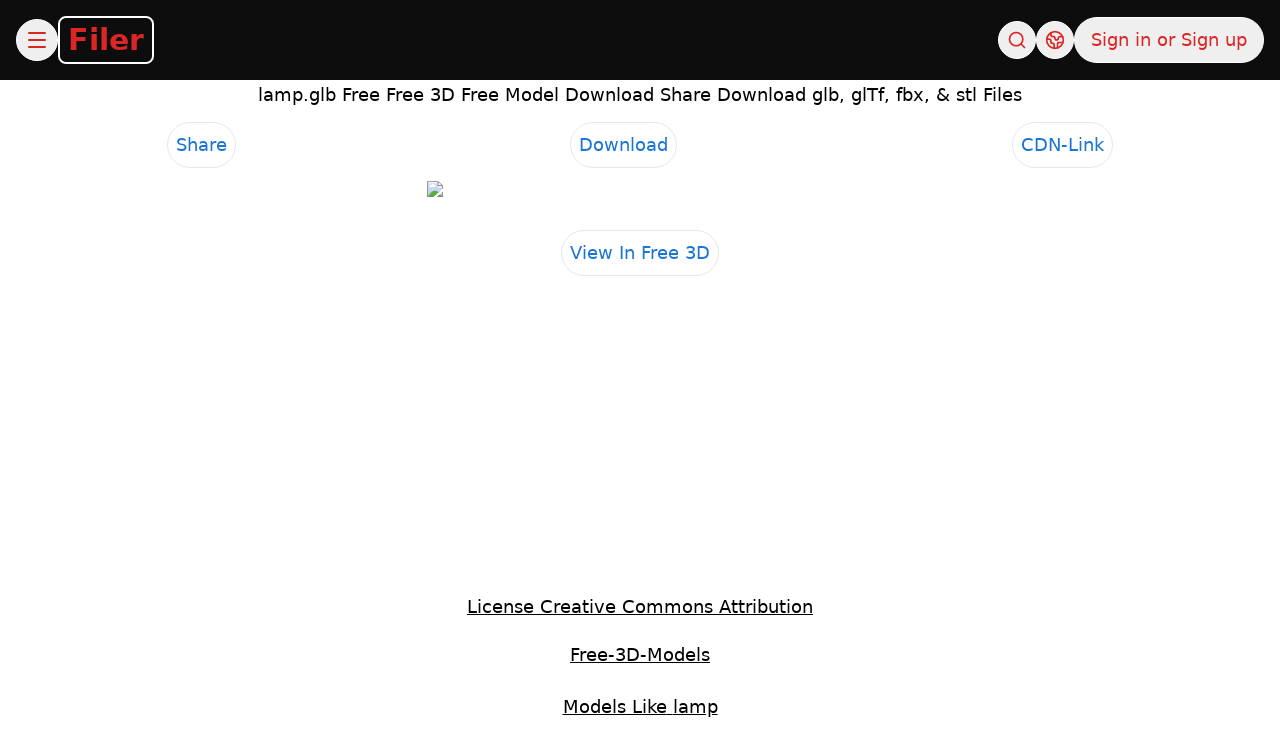

--- FILE ---
content_type: text/html; charset=utf-8
request_url: https://www.google.com/recaptcha/api2/aframe
body_size: 183
content:
<!DOCTYPE HTML><html><head><meta http-equiv="content-type" content="text/html; charset=UTF-8"></head><body><script nonce="f3k6CFidT2WM11RQs14g3Q">/** Anti-fraud and anti-abuse applications only. See google.com/recaptcha */ try{var clients={'sodar':'https://pagead2.googlesyndication.com/pagead/sodar?'};window.addEventListener("message",function(a){try{if(a.source===window.parent){var b=JSON.parse(a.data);var c=clients[b['id']];if(c){var d=document.createElement('img');d.src=c+b['params']+'&rc='+(localStorage.getItem("rc::a")?sessionStorage.getItem("rc::b"):"");window.document.body.appendChild(d);sessionStorage.setItem("rc::e",parseInt(sessionStorage.getItem("rc::e")||0)+1);localStorage.setItem("rc::h",'1769301595818');}}}catch(b){}});window.parent.postMessage("_grecaptcha_ready", "*");}catch(b){}</script></body></html>

--- FILE ---
content_type: application/javascript; charset=UTF-8
request_url: https://www.filer.dev/_next/static/chunks/pages/3d-model/%5Bslug%5D-925e693fd846850f.js
body_size: 5924
content:
(self.webpackChunk_N_E=self.webpackChunk_N_E||[]).push([[635,5297,6835],{11397:(e,t,r)=>{"use strict";r.r(t),r.d(t,{__N_SSP:()=>w,default:()=>C});var a=r(37876),n=r(14232),s=r(48230),o=r.n(s),l=r(18847),i=r.n(l),c=r(77742),d=r(36835),m=r(88526),p=r(87026),u=r(35297),f=r(25398),h=r(8560),g=r(37049),b=r(52957);let x=i()(()=>Promise.all([r.e(7391),r.e(8979),r.e(2679),r.e(8799),r.e(8448),r.e(5416),r.e(9409),r.e(6685)]).then(r.bind(r,16685)),{loadableGenerated:{webpack:()=>[16685]},ssr:!1});var w=!0;function C(e){let{slug:t="",like:r=[]}=e,s=(0,c.A)(),l=s.formatMessage({id:"3D"}),i=s.formatMessage({id:"CDN-Link"}),w=s.formatMessage({id:"Models-Like"}),C=s.formatMessage({id:"Free"}),y=s.formatMessage({id:"Model"}),j=s.formatMessage({id:"Download"}),L=s.formatMessage({id:"Share"}),[k,N]=(0,n.useState)(""),A=r.filter(e=>v(e.split(/:/)[0].toLowerCase(),k.toLowerCase().replace(/-/g," ").replace(/_/g," ").replace(/-/g," ").replace(/_/g," ").replace(/-/g," ").replace(/_/g," ").replace(/-/g," ").replace(/_/g," ").replace(/-/g," ").replace(/_/g," ").replace(/-/g," ").replace(/_/g," ").split(" "))),[M,P]=(0,n.useState)(!1),_="https://filer.dev/3d-model/"+t,D=t.substring(t.lastIndexOf(".")+1),S=t.replace(t.split("-")[0]+"-","");return t&&(0,a.jsx)(f.A,{href:"3d-model/"+t,schema:{"@context":"https://schema.org","@type":"BreadcrumbList",numberOfItems:4,aggregateRating:5,itemListElement:[{"@type":"ListItem",position:1,item:{"@id":"https://filer.dev/3d-model/"+t,url:"https://crudblobs.blob.core.windows.net/models/"+t,name:"Link ".concat(l," ").concat(y," ")+S,description:"Free "+S+"".concat(y,", Preview, ").concat(j," Asset on CDN Library."),aggregateRating:5}},{"@type":"ListItem",position:2,item:{"@id":S+"".concat(C," Downloadable ").concat(y),url:"https://crudblobs.blob.core.windows.net/models/"+t,name:"".concat(j," ").concat(l," ").concat(y," ")+t,description:"".concat(C," ").concat(j," ").concat(l," ").concat(y," ")+S+" ".concat(j," Asset on CDN Library."),aggregateRating:5}},{"@type":"ListItem",position:3,item:{"@id":"".concat(y," ")+t,url:"https://crudblobs.blob.core.windows.net/models/"+t,name:"CDN ".concat(l," ").concat(y," ")+S,description:"".concat(C," ").concat(y," of ")+S+" ".concat(j," Asset on CDN Library."),aggregateRating:5}},...r.map(function(){let e=arguments.length>0&&void 0!==arguments[0]?arguments[0]:"",t=arguments.length>1?arguments[1]:void 0;return{"@type":"ListItem",position:t+4,item:{"@id":"https://filer.dev/3d-model/"+e.split(/:/)[0],url:"https://crudblobs.blob.core.windows.net/models/"+e.split(/:/)[0],name:"".concat(C," ").concat(l," ").concat(y," ")+e.split(/:/)[0]+"".concat(w," ")+S,description:"".concat(C," ").concat(y)+e.split(/:/)[0]+" ".concat(j)+"".concat(w," ")+S+" Downloadable Assets on CDN Library.",aggregateRating:5}}})]},slug:t,slug:t,title:S+" ".concat(C," ").concat(l," Models ").concat(j," & ").concat(L," ").concat(s.formatMessage({id:"glb-glTf-fbx-stl-Files"})),description:S+" ".concat(s.formatMessage({id:"Downloadable-games"})),child:(0,a.jsxs)("main",{className:"w-full text-center",itemScope:!0,itemType:"https://schema.org/SoftwareApplication",children:[(0,a.jsx)("meta",{itemProp:"isBasedOnUrl",content:_}),(0,a.jsx)("meta",{itemProp:"name",content:S}),(0,a.jsx)("meta",{itemProp:"url",content:_}),(0,a.jsx)("meta",{itemProp:"isFamilyFriendly",content:"true"}),(0,a.jsxs)("h1",{itemProp:"name",children:[S," ",C," ",l," ",y," ",j," ",L," ",j," ",s.formatMessage({id:"glb-glTf-fbx-stl-Files"})]}),(0,a.jsxs)("div",{className:"flex justify-around mt-2 -mb-2",children:[(0,m.p)({title:L,icon:(0,a.jsx)("span",{className:"border rounded-full p-2",children:L}),onClick:()=>(0,d.default)(_)}),(0,a.jsx)(o(),{hrefLang:s.locale,itemProp:"url",rel:"noopener noreferrer",target:"_blank",href:"https://crudblobs.blob.core.windows.net/models/"+t,"aria-label":"".concat(j," ")+S,download:!0,onClick:e=>(e.preventDefault(),(0,u.default)("https://crudblobs.blob.core.windows.net/models/"+t)),children:(0,m.p)({title:j,icon:(0,a.jsx)("span",{className:"border rounded-full p-2",children:j})})}),(0,m.p)({title:i,icon:(0,a.jsx)("span",{className:"border rounded-full p-2",children:i}),onClick:()=>(0,d.default)("https://crudblobs.blob.core.windows.net/models/"+t)})]}),!M&&(0,a.jsx)(b.A,{placeholder:"blur",blurDataURL:"/favicon.ico",src:t.replace(".glb",".webp").replace(".fbx",".webp").replace(".gltf",".webp"),alt:t.replace(".glb","").replace(/-/g," "),width:426,height:110,priority:!0,className:"m-auto relative w-106.5 h-27.5 my-4"}),M&&(0,a.jsx)(x,{slug:t}),(0,a.jsx)("div",{className:"flex justify-center mb-4",children:(0,m.p)({title:"".concat(s.formatMessage({id:"View-In"})," ").concat(l),icon:(0,a.jsxs)("span",{className:"border rounded-full p-2",children:[s.formatMessage({id:"View-In"})," ",M?s.formatMessage({id:"2D"}):l]}),onClick:()=>P(!M)})}),(0,a.jsx)(g.A,{}),(0,a.jsx)(o(),{hrefLang:s.locale,as:"/3d-models/1",href:"/3d-models/1",className:"underline",children:(0,a.jsx)("h2",{itemProp:"description",className:"p-1 my-4",children:s.formatMessage({id:"Free-3D-Models"})})}),r.length>0&&(0,a.jsx)(o(),{hrefLang:s.locale,as:"/3d-models/1?search="+S.substring(0,S.lastIndexOf(".")),href:"/3d-models/1?search="+S.substring(0,S.lastIndexOf(".")),className:"underline",children:(0,a.jsxs)("h3",{className:"p-1 mt-2",children:[w," ",S.substring(0,S.lastIndexOf(".")).replace(/-/g," ")]})}),r.length>1&&(0,a.jsx)(h.A,{_search:k,setSearch:N,className:"w-3/5 bg-white rounded m-4"}),r.length>0&&(0,a.jsx)("div",{itemProp:"offers",className:"flex flex-wrap justify-around",children:(0,a.jsx)(p.A,{searching:!0,data:A,href:"/3d-model/",slug:"models"})}),(0,a.jsxs)("section",{className:"flex m-2",children:[(0,a.jsxs)("article",{className:"w-80 border rounded grow p-2 m-auto",children:[(0,a.jsx)("h2",{className:"p-2 text-3xl",children:s.formatMessage({id:"glTF"})}),s.formatMessage({id:"gltf"})]}),(0,a.jsxs)("article",{className:"w-80 border rounded grow p-2 m-auto",children:[(0,a.jsx)("h2",{className:"p-2 text-3xl",children:D.toUpperCase()}),s.formatMessage({id:D})]})]}),(0,a.jsx)("h3",{itemProp:"operatingSystem",children:s.formatMessage({id:"page.oss"})})]})})}let v=(e,t)=>t.filter(t=>e.includes(t)).length>0},28888:(e,t,r)=>{"use strict";function a(e,t){return t||(t=e.slice(0)),Object.freeze(Object.defineProperties(e,{raw:{value:Object.freeze(t)}}))}r.d(t,{_:()=>a})},35297:(e,t,r)=>{"use strict";function a(){let e=arguments.length>0&&void 0!==arguments[0]?arguments[0]:"",t=e.substring(e.lastIndexOf("/")+1).split("?")[0],r=new XMLHttpRequest;r.responseType="blob",r.onload=()=>{let e=document.createElement("a");e.href=window.URL.createObjectURL(r.response),e.download=t,e.style.display="none",document.body.appendChild(e),e.click()},r.open("GET",e),r.send()}r.r(t),r.d(t,{default:()=>a})},36835:(e,t,r)=>{"use strict";function a(e){let t=document.createElement("input");t.type="text",t.value=e,document.body.appendChild(t),t.select(),document.execCommand("Copy"),document.body.removeChild(t)}r.r(t),r.d(t,{default:()=>a})},37049:(e,t,r)=>{"use strict";r.d(t,{A:()=>l});var a=r(37876),n=r(48230),s=r.n(n),o=r(77742);function l(){let e=(0,o.A)();return(0,a.jsx)(s(),{hrefLang:e.locale,itemProp:"url",className:"underline py-4 m-auto text-center w-full",href:"http://creativecommons.org/licenses/by/4.0/",rel:"noreferrer",target:"_blank",children:e.formatMessage({id:"License-Creative-Commons-Attribution"})})}},52957:(e,t,r)=>{"use strict";r.d(t,{A:()=>l});var a=r(37876),n=r(14232),s=r(54587),o=r.n(s);let l=(0,n.memo)(function(e){let{alt:t="",src:r,loader:s=e=>{let{src:t,width:r}=e;return"https://crudblobs.blob.core.windows.net/modelspng/".concat(t.replace(".fbx",".webp").replace(".glb",".webp").replace(".gltf",".webp"))||0},fallbackSrc:l="/favicon.ico",blobURI:i,...c}=e,[d,m]=(0,n.useState)(r);return(0,a.jsx)(o(),{alt:t,...c,src:i||d||"https://ik.imagekit.io/p5cn67pwn/favicon.ico",onError:()=>m(),loader:d?s:void 0})})},56470:(e,t,r)=>{(window.__NEXT_P=window.__NEXT_P||[]).push(["/3d-model/[slug]",function(){return r(11397)}])},72147:(e,t,r)=>{"use strict";r.d(t,{A:()=>M});var a=r(28888),n=r(14232),s=r(69241),o=r(4697),l=r(38993),i=r(67287),c=r(44032),d=r(37444),m=r(98428),p=r(55818),u=r(47951),f=r(45879);function h(e){return(0,f.Ay)("MuiCircularProgress",e)}(0,u.A)("MuiCircularProgress",["root","determinate","indeterminate","colorPrimary","colorSecondary","svg","circle","circleDeterminate","circleIndeterminate","circleDisableShrink"]);var g=r(37876);function b(){let e=(0,a._)(["\n  0% {\n    transform: rotate(0deg);\n  }\n\n  100% {\n    transform: rotate(360deg);\n  }\n"]);return b=function(){return e},e}function x(){let e=(0,a._)(["\n  0% {\n    stroke-dasharray: 1px, 200px;\n    stroke-dashoffset: 0;\n  }\n\n  50% {\n    stroke-dasharray: 100px, 200px;\n    stroke-dashoffset: -15px;\n  }\n\n  100% {\n    stroke-dasharray: 1px, 200px;\n    stroke-dashoffset: -126px;\n  }\n"]);return x=function(){return e},e}function w(){let e=(0,a._)(["\n        animation: "," 1.4s linear infinite;\n      "]);return w=function(){return e},e}function C(){let e=(0,a._)(["\n        animation: "," 1.4s ease-in-out infinite;\n      "]);return C=function(){return e},e}let v=(0,l.i7)(b()),y=(0,l.i7)(x()),j="string"!=typeof v?(0,l.AH)(w(),v):null,L="string"!=typeof y?(0,l.AH)(C(),y):null,k=(0,i.Ay)("span",{name:"MuiCircularProgress",slot:"Root",overridesResolver:(e,t)=>{let{ownerState:r}=e;return[t.root,t[r.variant],t["color".concat((0,m.A)(r.color))]]}})((0,c.A)(e=>{let{theme:t}=e;return{display:"inline-block",variants:[{props:{variant:"determinate"},style:{transition:t.transitions.create("transform")}},{props:{variant:"indeterminate"},style:j||{animation:"".concat(v," 1.4s linear infinite")}},...Object.entries(t.palette).filter((0,p.A)()).map(e=>{let[r]=e;return{props:{color:r},style:{color:(t.vars||t).palette[r].main}}})]}})),N=(0,i.Ay)("svg",{name:"MuiCircularProgress",slot:"Svg",overridesResolver:(e,t)=>t.svg})({display:"block"}),A=(0,i.Ay)("circle",{name:"MuiCircularProgress",slot:"Circle",overridesResolver:(e,t)=>{let{ownerState:r}=e;return[t.circle,t["circle".concat((0,m.A)(r.variant))],r.disableShrink&&t.circleDisableShrink]}})((0,c.A)(e=>{let{theme:t}=e;return{stroke:"currentColor",variants:[{props:{variant:"determinate"},style:{transition:t.transitions.create("stroke-dashoffset")}},{props:{variant:"indeterminate"},style:{strokeDasharray:"80px, 200px",strokeDashoffset:0}},{props:e=>{let{ownerState:t}=e;return"indeterminate"===t.variant&&!t.disableShrink},style:L||{animation:"".concat(y," 1.4s ease-in-out infinite")}}]}})),M=n.forwardRef(function(e,t){let r=(0,d.b)({props:e,name:"MuiCircularProgress"}),{className:a,color:n="primary",disableShrink:l=!1,size:i=40,style:c,thickness:p=3.6,value:u=0,variant:f="indeterminate",...b}=r,x={...r,color:n,disableShrink:l,size:i,thickness:p,value:u,variant:f},w=(e=>{let{classes:t,variant:r,color:a,disableShrink:n}=e,s={root:["root",r,"color".concat((0,m.A)(a))],svg:["svg"],circle:["circle","circle".concat((0,m.A)(r)),n&&"circleDisableShrink"]};return(0,o.A)(s,h,t)})(x),C={},v={},y={};if("determinate"===f){let e=2*Math.PI*((44-p)/2);C.strokeDasharray=e.toFixed(3),y["aria-valuenow"]=Math.round(u),C.strokeDashoffset="".concat(((100-u)/100*e).toFixed(3),"px"),v.transform="rotate(-90deg)"}return(0,g.jsx)(k,{className:(0,s.A)(w.root,a),style:{width:i,height:i,...v,...c},ownerState:x,ref:t,role:"progressbar",...y,...b,children:(0,g.jsx)(N,{className:w.svg,ownerState:x,viewBox:"".concat(22," ").concat(22," ").concat(44," ").concat(44),children:(0,g.jsx)(A,{className:w.circle,style:C,ownerState:x,cx:44,cy:44,r:(44-p)/2,fill:"none",strokeWidth:p})})})})},87026:(e,t,r)=>{"use strict";let a;r.d(t,{A:()=>f});var n=r(37876),s=r(48230),o=r.n(s),l=r(14232),i=r(77742),c=r(52957);let d="/3d-model/",m="https://crudblobs.blob.core.windows.net/models/",p=async e=>{a||(a=await (await r.e(6835).then(r.bind(r,36835))).default),a(m+e)},u=async(e,t)=>{let a=await (await r.e(5297).then(r.bind(r,35297))).default;e.preventDefault(),a(m+t)},f=(0,l.memo)(function(e){let{data:t=[]}=e,r=(0,i.A)();return(0,n.jsx)("div",{className:"flex flex-wrap justify-around m-2 max-w-sm md:max-w-full",children:t.map(function(){let e=arguments.length>0&&void 0!==arguments[0]?arguments[0]:"",t=arguments.length>1&&void 0!==arguments[1]?arguments[1]:0,a=e.split(/:/);e=a[0];let s=a[1],l=e.replace(".glb",".webp").replace(".gltf",".webp").replace(".fbx",".webp"),i=e.replace(".glb","").replace(/-/g," "),f="https://filer.dev/3d-model/"+e;return(0,n.jsxs)("span",{itemScope:!0,"data-name":e,className:"border rounded m-2 pb-4",children:[(0,n.jsx)("meta",{itemProp:"isBasedOnUrl",content:f}),(0,n.jsx)("meta",{itemProp:"name",content:e}),(0,n.jsx)("meta",{itemProp:"url",content:f}),(0,n.jsx)("meta",{itemProp:"isFamilyFriendly",content:"true"}),(0,n.jsx)(o(),{hrefLang:r.locale,itemProp:"url",prefetch:!1,href:d+e,children:(0,n.jsx)(c.A,{placeholder:"blur",blurDataURL:"/favicon.ico",src:l,alt:i,width:874,height:378,priority:t<1,className:"p-2 m-auto h-40 w-80"})}),(0,n.jsxs)(o(),{hrefLang:r.locale,itemProp:"url",prefetch:!1,href:d+e,className:"m-4 underline max-w-0 truncate",children:[e," - ",s+"mb"]}),(0,n.jsx)("button",{"aria-label":"copy",className:"float-left border rounded-full p-2 m-2 w-12",onClick:()=>p(e),children:(0,n.jsx)("svg",{width:"32",height:"32",viewBox:"0 0 24 24",xmlns:"http://www.w3.org/2000/svg",fill:"currentColor",children:(0,n.jsx)("path",{fillRule:"evenodd",clipRule:"evenodd",d:"M16.9954 1.99658C16.3384 1.99658 15.688 2.12606 15.0811 2.37762C14.4745 2.62911 13.9233 2.99767 13.4592 3.46225L13.4588 3.46264L9.57079 7.35062C9.10603 7.81487 8.73733 8.36617 8.48577 8.97301C8.23422 9.57984 8.10474 10.2303 8.10474 10.8872C8.10474 11.5441 8.23422 12.1946 8.48577 12.8014C8.73733 13.4083 9.10603 13.9596 9.57079 14.4238L10.9842 13.0088C10.7054 12.7303 10.4842 12.3996 10.3333 12.0356C10.1824 11.6715 10.1047 11.2813 10.1047 10.8872C10.1047 10.4931 10.1824 10.1029 10.3333 9.73889C10.4842 9.37485 10.7054 9.04412 10.9842 8.76562L10.9846 8.76523L14.8734 4.87646L14.8738 4.87607C15.1523 4.59726 15.483 4.37607 15.847 4.22517C16.2111 4.07426 16.6013 3.99658 16.9954 3.99658C17.3894 3.99658 17.7796 4.07426 18.1437 4.22517C18.5077 4.37607 18.8385 4.59726 19.117 4.87607L19.8245 4.16935L19.1177 4.87686C19.3965 5.15536 19.6177 5.48608 19.7686 5.85012C19.9195 6.21416 19.9972 6.60438 19.9972 6.99846C19.9972 7.39254 19.9195 7.78275 19.7686 8.14679C19.6179 8.51053 19.3969 8.84101 19.1184 9.11937L19.1177 9.12006L17.1698 11.058L18.5804 12.4759L20.5297 10.5365L20.5312 10.5351C20.9959 10.0708 21.3646 9.51951 21.6162 8.91267C21.8677 8.30584 21.9972 7.65537 21.9972 6.99846C21.9972 6.34155 21.8677 5.69108 21.6162 5.08424C21.3647 4.47758 20.9961 3.92642 20.5316 3.46225C20.0674 2.99767 19.5162 2.62911 18.9096 2.37762C18.3027 2.12606 17.6523 1.99658 16.9954 1.99658ZM15.508 11.1924C15.2565 10.5855 14.8878 10.0342 14.423 9.56997L13.0096 10.985C13.2884 11.2635 13.5096 11.5942 13.6605 11.9582C13.8114 12.3223 13.8891 12.7125 13.8891 13.1066C13.8891 13.5007 13.8114 13.8909 13.6605 14.2549C13.5096 14.619 13.2884 14.9497 13.0096 15.2282L13.0092 15.2286L9.12043 19.1173L9.12004 19.1177C8.84154 19.3965 8.51082 19.6177 8.14678 19.7686C7.78274 19.9195 7.39252 19.9972 6.99845 19.9972C6.60437 19.9972 6.21416 19.9195 5.85012 19.7686C5.48608 19.6177 5.15535 19.3965 4.87685 19.1177L4.16935 19.8244L4.87607 19.1169C4.59726 18.8384 4.37607 18.5077 4.22517 18.1437C4.07426 17.7796 3.99658 17.3894 3.99658 16.9953C3.99658 16.6013 4.07426 16.211 4.22517 15.847C4.37596 15.4832 4.59693 15.1527 4.87545 14.8744L4.87607 14.8737L6.82402 12.9358L5.41344 11.5179L3.46406 13.4573L3.46264 13.4587C2.99788 13.923 2.62918 14.4743 2.37762 15.0811C2.12606 15.688 1.99658 16.3384 1.99658 16.9953C1.99658 17.6523 2.12606 18.3027 2.37762 18.9096C2.6291 19.5162 2.99767 20.0674 3.46225 20.5315C3.92641 20.9961 4.47757 21.3647 5.08424 21.6162C5.69107 21.8677 6.34154 21.9972 6.99845 21.9972C7.65536 21.9972 8.30583 21.8677 8.91266 21.6162C9.51932 21.3647 10.0705 20.9961 10.5346 20.5315L10.535 20.5312L14.423 16.6432V9.56997L14.4234 16.6428C14.888 16.1786 15.2565 15.6275 15.508 15.0208C15.7596 14.414 15.8891 13.7635 15.8891 13.1066C15.8891 12.4497 15.7596 11.7992 15.508 11.1924Z"})})}),(0,n.jsx)(o(),{className:"float-right border rounded-full text-2xl p-2 m-2 w-24 text-sm",hrefLang:r.locale,itemProp:"url",prefetch:!1,rel:"noopener noreferrer",target:"_blank",href:m+e,"aria-label":"Download",download:!0,onClick:t=>u(t,e),children:r.formatMessage({id:"Download"})})]},e)})})})},88526:(e,t,r)=>{"use strict";r.d(t,{p:()=>o});var a=r(37876),n=r(50993),s=r(71733);let o=e=>{let{onMouseLeave:t=e=>{},onMouseEnter:r=e=>{},onClick:o=e=>{},className:l="",icon:i=(0,a.jsx)(a.Fragment,{}),title:c=""}=e;return(0,a.jsx)(n.A,{title:c,children:(0,a.jsx)(s.A,{name:"link","aria-label":c,onClick:o,className:l,color:"primary",size:"small",onMouseLeave:t,onMouseEnter:r,children:i})})}}},e=>{e.O(0,[9757,4359,9013,7485,5398,636,6593,8792],()=>e(e.s=56470)),_N_E=e.O()}]);

--- FILE ---
content_type: application/javascript; charset=UTF-8
request_url: https://www.filer.dev/_next/static/chunks/webpack-16a4d94fbe0aede9.js
body_size: 3432
content:
(()=>{"use strict";var e={},t={};function a(r){var c=t[r];if(void 0!==c)return c.exports;var d=t[r]={exports:{}},n=!0;try{e[r].call(d.exports,d,d.exports,a),n=!1}finally{n&&delete t[r]}return d.exports}a.m=e,(()=>{var e=[];a.O=(t,r,c,d)=>{if(r){d=d||0;for(var n=e.length;n>0&&e[n-1][2]>d;n--)e[n]=e[n-1];e[n]=[r,c,d];return}for(var f=1/0,n=0;n<e.length;n++){for(var[r,c,d]=e[n],o=!0,i=0;i<r.length;i++)(!1&d||f>=d)&&Object.keys(a.O).every(e=>a.O[e](r[i]))?r.splice(i--,1):(o=!1,d<f&&(f=d));if(o){e.splice(n--,1);var s=c();void 0!==s&&(t=s)}}return t}})(),a.n=e=>{var t=e&&e.__esModule?()=>e.default:()=>e;return a.d(t,{a:t}),t},(()=>{var e,t=Object.getPrototypeOf?e=>Object.getPrototypeOf(e):e=>e.__proto__;a.t=function(r,c){if(1&c&&(r=this(r)),8&c||"object"==typeof r&&r&&(4&c&&r.__esModule||16&c&&"function"==typeof r.then))return r;var d=Object.create(null);a.r(d);var n={};e=e||[null,t({}),t([]),t(t)];for(var f=2&c&&r;"object"==typeof f&&!~e.indexOf(f);f=t(f))Object.getOwnPropertyNames(f).forEach(e=>n[e]=()=>r[e]);return n.default=()=>r,a.d(d,n),d}})(),a.d=(e,t)=>{for(var r in t)a.o(t,r)&&!a.o(e,r)&&Object.defineProperty(e,r,{enumerable:!0,get:t[r]})},a.f={},a.e=e=>Promise.all(Object.keys(a.f).reduce((t,r)=>(a.f[r](e,t),t),[])),a.u=e=>9013===e?"static/chunks/9013-58ad7e723bc8d081.js":5003===e?"static/chunks/5003-5cd433ae9f2121f4.js":2909===e?"static/chunks/2909-6a3626bba1f407d0.js":7485===e?"static/chunks/7485-ebcaaba1c2511b2a.js":189===e?"static/chunks/189-f48235216085af0e.js":7391===e?"static/chunks/69b51223-4dbb938114482351.js":2679===e?"static/chunks/2679-4400daf0c04d0ab5.js":2262===e?"static/chunks/2262-7b89759a2be6ef40.js":4278===e?"static/chunks/2c0e4ea3-26f5308020a77432.js":4541===e?"static/chunks/4541-d6a3bb32773bf39d.js":9497===e?"static/chunks/9497-8f615ed7aec80fd5.js":"static/chunks/"+(({779:"436aceac",2246:"b16582fa",2333:"2bd9703c",2366:"1d2671aa"})[e]||e)+"."+({73:"073cef989a132cd4",86:"81b796e726d71175",175:"c5c7c765a80035bb",220:"a2e556db81480bf1",558:"afc60d13ed0afd5d",779:"11fbc2cb149601c6",1521:"adee59b33bb04631",1601:"b5c4f7ac4c9a56b8",1788:"b4a130f16f2da8a0",1801:"4dc05c4a28d3459a",1924:"c4f7452bff039c91",1930:"8ac07237f628e84e",2086:"454df674eae2969e",2246:"c6c3ec82d952fb29",2296:"9b6b349640cdfafb",2333:"12131d20525d59ed",2366:"f600276eb687cd2d",2377:"b702855effc24e3e",2488:"b68fd6516809f2bb",2543:"4413ea5273763ebd",2584:"46df257e2513d3a8",3291:"8e336c257a2a37ce",3902:"adee59b33bb04631",4275:"ce24b46b35cea711",4886:"7a12ed28e4faf2b8",4924:"3bb75d25674bba65",5297:"6b33e1dc3126ee1d",5416:"8225aa4ca0ab6e80",5419:"83a4f4bdd199efd9",5724:"0df2a0901cfd825b",5833:"05bf7950dde71a7a",6252:"676eda5fe02586a8",6467:"95f5181de48f78b3",6620:"37381b75e1769c19",6685:"53959b9af3927371",6835:"ff9a3d33320a819a",7022:"9b6af8430fcc1be2",7336:"6a4db6da615c72f7",7440:"c7743a8a5cd816cf",7516:"990dca725c6d8f5f",7811:"d68f60e3f6628694",8448:"98504d8b558cb45b",8664:"adee59b33bb04631",8760:"b3f2790bda43eba6",8799:"1eb78102771405b0",8979:"4c4665c0f6a69636",9012:"d6c5674e1ae6cf18",9086:"d148886238c0e752",9225:"3464c76f629d4d80",9375:"2a492f09397cfd9b",9409:"02ece22adcd10514",9603:"96408db8c31738c5",9793:"a697f6137d2f17ad",9794:"f6934fc9cb7c8848",9868:"585c9d12f011da45",9897:"28b6de1d18ba3775"})[e]+".js",a.miniCssF=e=>"static/css/06463a4bb34c885d.css",a.g=function(){if("object"==typeof globalThis)return globalThis;try{return this||Function("return this")()}catch(e){if("object"==typeof window)return window}}(),a.o=(e,t)=>Object.prototype.hasOwnProperty.call(e,t),(()=>{var e={},t="_N_E:";a.l=(r,c,d,n)=>{if(e[r])return void e[r].push(c);if(void 0!==d)for(var f,o,i=document.getElementsByTagName("script"),s=0;s<i.length;s++){var b=i[s];if(b.getAttribute("src")==r||b.getAttribute("data-webpack")==t+d){f=b;break}}f||(o=!0,(f=document.createElement("script")).charset="utf-8",f.timeout=120,a.nc&&f.setAttribute("nonce",a.nc),f.setAttribute("data-webpack",t+d),f.src=a.tu(r)),e[r]=[c];var l=(t,a)=>{f.onerror=f.onload=null,clearTimeout(u);var c=e[r];if(delete e[r],f.parentNode&&f.parentNode.removeChild(f),c&&c.forEach(e=>e(a)),t)return t(a)},u=setTimeout(l.bind(null,void 0,{type:"timeout",target:f}),12e4);f.onerror=l.bind(null,f.onerror),f.onload=l.bind(null,f.onload),o&&document.head.appendChild(f)}})(),a.r=e=>{"undefined"!=typeof Symbol&&Symbol.toStringTag&&Object.defineProperty(e,Symbol.toStringTag,{value:"Module"}),Object.defineProperty(e,"__esModule",{value:!0})},(()=>{var e;a.tt=()=>(void 0===e&&(e={createScriptURL:e=>e},"undefined"!=typeof trustedTypes&&trustedTypes.createPolicy&&(e=trustedTypes.createPolicy("nextjs#bundler",e))),e)})(),a.tu=e=>a.tt().createScriptURL(e),a.p="/_next/",(()=>{var e={8068:0};a.f.miniCss=(t,r)=>{e[t]?r.push(e[t]):0!==e[t]&&({1062:1})[t]&&r.push(e[t]=(e=>new Promise((t,r)=>{var c=a.miniCssF(e),d=a.p+c;if(((e,t)=>{for(var a=document.getElementsByTagName("link"),r=0;r<a.length;r++){var c=a[r],d=c.getAttribute("data-href")||c.getAttribute("href");if("stylesheet"===c.rel&&(d===e||d===t))return c}for(var n=document.getElementsByTagName("style"),r=0;r<n.length;r++){var c=n[r],d=c.getAttribute("data-href");if(d===e||d===t)return c}})(c,d))return t();((e,t,a,r)=>{var c=document.createElement("link");return c.rel="stylesheet",c.type="text/css",c.onerror=c.onload=d=>{if(c.onerror=c.onload=null,"load"===d.type)a();else{var n=d&&("load"===d.type?"missing":d.type),f=d&&d.target&&d.target.href||t,o=Error("Loading CSS chunk "+e+" failed.\n("+f+")");o.code="CSS_CHUNK_LOAD_FAILED",o.type=n,o.request=f,c.parentNode.removeChild(c),r(o)}},c.href=t,!function(e){if("function"==typeof _N_E_STYLE_LOAD){let{href:t,onload:a,onerror:r}=e;_N_E_STYLE_LOAD(0===t.indexOf(window.location.origin)?new URL(t).pathname:t).then(()=>null==a?void 0:a.call(e,{type:"load"}),()=>null==r?void 0:r.call(e,{}))}else document.head.appendChild(e)}(c)})(e,d,t,r)}))(t).then(()=>{e[t]=0},a=>{throw delete e[t],a}))}})(),(()=>{a.b=document.baseURI||self.location.href;var e={8068:0};a.f.j=(t,r)=>{var c=a.o(e,t)?e[t]:void 0;if(0!==c)if(c)r.push(c[2]);else if(/^(1062|8068)$/.test(t))e[t]=0;else{var d=new Promise((a,r)=>c=e[t]=[a,r]);r.push(c[2]=d);var n=a.p+a.u(t),f=Error();a.l(n,r=>{if(a.o(e,t)&&(0!==(c=e[t])&&(e[t]=void 0),c)){var d=r&&("load"===r.type?"missing":r.type),n=r&&r.target&&r.target.src;f.message="Loading chunk "+t+" failed.\n("+d+": "+n+")",f.name="ChunkLoadError",f.type=d,f.request=n,c[1](f)}},"chunk-"+t,t)}},a.O.j=t=>0===e[t];var t=(t,r)=>{var c,d,[n,f,o]=r,i=0;if(n.some(t=>0!==e[t])){for(c in f)a.o(f,c)&&(a.m[c]=f[c]);if(o)var s=o(a)}for(t&&t(r);i<n.length;i++)d=n[i],a.o(e,d)&&e[d]&&e[d][0](),e[d]=0;return a.O(s)},r=self.webpackChunk_N_E=self.webpackChunk_N_E||[];r.forEach(t.bind(null,0)),r.push=t.bind(null,r.push.bind(r))})(),a.nc=void 0})();

--- FILE ---
content_type: application/javascript; charset=UTF-8
request_url: https://www.filer.dev/_next/static/chunks/7485-ebcaaba1c2511b2a.js
body_size: 12393
content:
"use strict";(self.webpackChunk_N_E=self.webpackChunk_N_E||[]).push([[7485],{50993:(e,t,o)=>{o.d(t,{A:()=>eG});var r=o(14232),n=o(69241),i=o(53880),a=o(4697),p=o(54843),s=o(62844),l=o(97369),c=o(43165),f=o(67287),u=o(66703),d=o(44032),m=o(37444),h=o(98428),g=o(58939),v=o(61637),y=o(99659),b=o(44471);function w(e){if(null==e)return window;if("[object Window]"!==e.toString()){var t=e.ownerDocument;return t&&t.defaultView||window}return e}function x(e){var t=w(e).Element;return e instanceof t||e instanceof Element}function O(e){var t=w(e).HTMLElement;return e instanceof t||e instanceof HTMLElement}function A(e){if("undefined"==typeof ShadowRoot)return!1;var t=w(e).ShadowRoot;return e instanceof t||e instanceof ShadowRoot}var R=Math.max,E=Math.min,T=Math.round;function j(){var e=navigator.userAgentData;return null!=e&&e.brands&&Array.isArray(e.brands)?e.brands.map(function(e){return e.brand+"/"+e.version}).join(" "):navigator.userAgent}function M(){return!/^((?!chrome|android).)*safari/i.test(j())}function P(e,t,o){void 0===t&&(t=!1),void 0===o&&(o=!1);var r=e.getBoundingClientRect(),n=1,i=1;t&&O(e)&&(n=e.offsetWidth>0&&T(r.width)/e.offsetWidth||1,i=e.offsetHeight>0&&T(r.height)/e.offsetHeight||1);var a=(x(e)?w(e):window).visualViewport,p=!M()&&o,s=(r.left+(p&&a?a.offsetLeft:0))/n,l=(r.top+(p&&a?a.offsetTop:0))/i,c=r.width/n,f=r.height/i;return{width:c,height:f,top:l,right:s+c,bottom:l+f,left:s,x:s,y:l}}function S(e){var t=w(e);return{scrollLeft:t.pageXOffset,scrollTop:t.pageYOffset}}function k(e){return e?(e.nodeName||"").toLowerCase():null}function B(e){return((x(e)?e.ownerDocument:e.document)||window.document).documentElement}function L(e){return P(B(e)).left+S(e).scrollLeft}function W(e){return w(e).getComputedStyle(e)}function I(e){var t=W(e),o=t.overflow,r=t.overflowX,n=t.overflowY;return/auto|scroll|overlay|hidden/.test(o+n+r)}function D(e){var t=P(e),o=e.offsetWidth,r=e.offsetHeight;return 1>=Math.abs(t.width-o)&&(o=t.width),1>=Math.abs(t.height-r)&&(r=t.height),{x:e.offsetLeft,y:e.offsetTop,width:o,height:r}}function C(e){return"html"===k(e)?e:e.assignedSlot||e.parentNode||(A(e)?e.host:null)||B(e)}function z(e,t){void 0===t&&(t=[]);var o,r=function e(t){return["html","body","#document"].indexOf(k(t))>=0?t.ownerDocument.body:O(t)&&I(t)?t:e(C(t))}(e),n=r===(null==(o=e.ownerDocument)?void 0:o.body),i=w(r),a=n?[i].concat(i.visualViewport||[],I(r)?r:[]):r,p=t.concat(a);return n?p:p.concat(z(C(a)))}function N(e){return O(e)&&"fixed"!==W(e).position?e.offsetParent:null}function H(e){for(var t=w(e),o=N(e);o&&["table","td","th"].indexOf(k(o))>=0&&"static"===W(o).position;)o=N(o);return o&&("html"===k(o)||"body"===k(o)&&"static"===W(o).position)?t:o||function(e){var t=/firefox/i.test(j());if(/Trident/i.test(j())&&O(e)&&"fixed"===W(e).position)return null;var o=C(e);for(A(o)&&(o=o.host);O(o)&&0>["html","body"].indexOf(k(o));){var r=W(o);if("none"!==r.transform||"none"!==r.perspective||"paint"===r.contain||-1!==["transform","perspective"].indexOf(r.willChange)||t&&"filter"===r.willChange||t&&r.filter&&"none"!==r.filter)return o;o=o.parentNode}return null}(e)||t}var V="bottom",F="right",q="left",U="auto",X=["top",V,F,q],_="start",Y="viewport",G="popper",J=X.reduce(function(e,t){return e.concat([t+"-"+_,t+"-end"])},[]),K=[].concat(X,[U]).reduce(function(e,t){return e.concat([t,t+"-"+_,t+"-end"])},[]),Q=["beforeRead","read","afterRead","beforeMain","main","afterMain","beforeWrite","write","afterWrite"],Z={placement:"bottom",modifiers:[],strategy:"absolute"};function $(){for(var e=arguments.length,t=Array(e),o=0;o<e;o++)t[o]=arguments[o];return!t.some(function(e){return!(e&&"function"==typeof e.getBoundingClientRect)})}var ee={passive:!0};function et(e){return e.split("-")[0]}function eo(e){return e.split("-")[1]}function er(e){return["top","bottom"].indexOf(e)>=0?"x":"y"}function en(e){var t,o=e.reference,r=e.element,n=e.placement,i=n?et(n):null,a=n?eo(n):null,p=o.x+o.width/2-r.width/2,s=o.y+o.height/2-r.height/2;switch(i){case"top":t={x:p,y:o.y-r.height};break;case V:t={x:p,y:o.y+o.height};break;case F:t={x:o.x+o.width,y:s};break;case q:t={x:o.x-r.width,y:s};break;default:t={x:o.x,y:o.y}}var l=i?er(i):null;if(null!=l){var c="y"===l?"height":"width";switch(a){case _:t[l]=t[l]-(o[c]/2-r[c]/2);break;case"end":t[l]=t[l]+(o[c]/2-r[c]/2)}}return t}var ei={top:"auto",right:"auto",bottom:"auto",left:"auto"};function ea(e){var t,o,r,n,i,a,p,s=e.popper,l=e.popperRect,c=e.placement,f=e.variation,u=e.offsets,d=e.position,m=e.gpuAcceleration,h=e.adaptive,g=e.roundOffsets,v=e.isFixed,y=u.x,b=void 0===y?0:y,x=u.y,O=void 0===x?0:x,A="function"==typeof g?g({x:b,y:O}):{x:b,y:O};b=A.x,O=A.y;var R=u.hasOwnProperty("x"),E=u.hasOwnProperty("y"),j=q,M="top",P=window;if(h){var S=H(s),k="clientHeight",L="clientWidth";S===w(s)&&"static"!==W(S=B(s)).position&&"absolute"===d&&(k="scrollHeight",L="scrollWidth"),("top"===c||(c===q||c===F)&&"end"===f)&&(M=V,O-=(v&&S===P&&P.visualViewport?P.visualViewport.height:S[k])-l.height,O*=m?1:-1),(c===q||("top"===c||c===V)&&"end"===f)&&(j=F,b-=(v&&S===P&&P.visualViewport?P.visualViewport.width:S[L])-l.width,b*=m?1:-1)}var I=Object.assign({position:d},h&&ei),D=!0===g?(t={x:b,y:O},o=w(s),r=t.x,n=t.y,{x:T(r*(i=o.devicePixelRatio||1))/i||0,y:T(n*i)/i||0}):{x:b,y:O};return(b=D.x,O=D.y,m)?Object.assign({},I,((p={})[M]=E?"0":"",p[j]=R?"0":"",p.transform=1>=(P.devicePixelRatio||1)?"translate("+b+"px, "+O+"px)":"translate3d("+b+"px, "+O+"px, 0)",p)):Object.assign({},I,((a={})[M]=E?O+"px":"",a[j]=R?b+"px":"",a.transform="",a))}var ep={left:"right",right:"left",bottom:"top",top:"bottom"};function es(e){return e.replace(/left|right|bottom|top/g,function(e){return ep[e]})}var el={start:"end",end:"start"};function ec(e){return e.replace(/start|end/g,function(e){return el[e]})}function ef(e,t){var o=t.getRootNode&&t.getRootNode();if(e.contains(t))return!0;if(o&&A(o)){var r=t;do{if(r&&e.isSameNode(r))return!0;r=r.parentNode||r.host}while(r)}return!1}function eu(e){return Object.assign({},e,{left:e.x,top:e.y,right:e.x+e.width,bottom:e.y+e.height})}function ed(e,t,o){var r,n,i,a,p,s,l,c,f,u;return t===Y?eu(function(e,t){var o=w(e),r=B(e),n=o.visualViewport,i=r.clientWidth,a=r.clientHeight,p=0,s=0;if(n){i=n.width,a=n.height;var l=M();(l||!l&&"fixed"===t)&&(p=n.offsetLeft,s=n.offsetTop)}return{width:i,height:a,x:p+L(e),y:s}}(e,o)):x(t)?((r=P(t,!1,"fixed"===o)).top=r.top+t.clientTop,r.left=r.left+t.clientLeft,r.bottom=r.top+t.clientHeight,r.right=r.left+t.clientWidth,r.width=t.clientWidth,r.height=t.clientHeight,r.x=r.left,r.y=r.top,r):eu((n=B(e),a=B(n),p=S(n),s=null==(i=n.ownerDocument)?void 0:i.body,l=R(a.scrollWidth,a.clientWidth,s?s.scrollWidth:0,s?s.clientWidth:0),c=R(a.scrollHeight,a.clientHeight,s?s.scrollHeight:0,s?s.clientHeight:0),f=-p.scrollLeft+L(n),u=-p.scrollTop,"rtl"===W(s||a).direction&&(f+=R(a.clientWidth,s?s.clientWidth:0)-l),{width:l,height:c,x:f,y:u}))}function em(){return{top:0,right:0,bottom:0,left:0}}function eh(e){return Object.assign({},em(),e)}function eg(e,t){return t.reduce(function(t,o){return t[o]=e,t},{})}function ev(e,t){void 0===t&&(t={});var o,r,n,i,a,p,s,l,c=t,f=c.placement,u=void 0===f?e.placement:f,d=c.strategy,m=void 0===d?e.strategy:d,h=c.boundary,g=c.rootBoundary,v=c.elementContext,y=void 0===v?G:v,b=c.altBoundary,w=c.padding,A=void 0===w?0:w,T=eh("number"!=typeof A?A:eg(A,X)),j=e.rects.popper,M=e.elements[void 0!==b&&b?y===G?"reference":G:y],S=(o=x(M)?M:M.contextElement||B(e.elements.popper),r=void 0===h?"clippingParents":h,n=void 0===g?Y:g,s=(p=[].concat("clippingParents"===r?(i=z(C(o)),!x(a=["absolute","fixed"].indexOf(W(o).position)>=0&&O(o)?H(o):o)?[]:i.filter(function(e){return x(e)&&ef(e,a)&&"body"!==k(e)})):[].concat(r),[n]))[0],(l=p.reduce(function(e,t){var r=ed(o,t,m);return e.top=R(r.top,e.top),e.right=E(r.right,e.right),e.bottom=E(r.bottom,e.bottom),e.left=R(r.left,e.left),e},ed(o,s,m))).width=l.right-l.left,l.height=l.bottom-l.top,l.x=l.left,l.y=l.top,l),L=P(e.elements.reference),I=en({reference:L,element:j,strategy:"absolute",placement:u}),D=eu(Object.assign({},j,I)),N=y===G?D:L,q={top:S.top-N.top+T.top,bottom:N.bottom-S.bottom+T.bottom,left:S.left-N.left+T.left,right:N.right-S.right+T.right},U=e.modifiersData.offset;if(y===G&&U){var _=U[u];Object.keys(q).forEach(function(e){var t=[F,V].indexOf(e)>=0?1:-1,o=["top",V].indexOf(e)>=0?"y":"x";q[e]+=_[o]*t})}return q}function ey(e,t,o){return R(e,E(t,o))}function eb(e,t,o){return void 0===o&&(o={x:0,y:0}),{top:e.top-t.height-o.y,right:e.right-t.width+o.x,bottom:e.bottom-t.height+o.y,left:e.left-t.width-o.x}}function ew(e){return["top",F,V,q].some(function(t){return e[t]>=0})}var ex=function(e){void 0===e&&(e={});var t=e,o=t.defaultModifiers,r=void 0===o?[]:o,n=t.defaultOptions,i=void 0===n?Z:n;return function(e,t,o){void 0===o&&(o=i);var n,a,p={placement:"bottom",orderedModifiers:[],options:Object.assign({},Z,i),modifiersData:{},elements:{reference:e,popper:t},attributes:{},styles:{}},s=[],l=!1,c={state:p,setOptions:function(o){var n,a,l,u,d,m,h="function"==typeof o?o(p.options):o;f(),p.options=Object.assign({},i,p.options,h),p.scrollParents={reference:x(e)?z(e):e.contextElement?z(e.contextElement):[],popper:z(t)};var g=(a=Object.keys(n=[].concat(r,p.options.modifiers).reduce(function(e,t){var o=e[t.name];return e[t.name]=o?Object.assign({},o,t,{options:Object.assign({},o.options,t.options),data:Object.assign({},o.data,t.data)}):t,e},{})).map(function(e){return n[e]}),l=new Map,u=new Set,d=[],a.forEach(function(e){l.set(e.name,e)}),a.forEach(function(e){u.has(e.name)||function e(t){u.add(t.name),[].concat(t.requires||[],t.requiresIfExists||[]).forEach(function(t){if(!u.has(t)){var o=l.get(t);o&&e(o)}}),d.push(t)}(e)}),m=d,Q.reduce(function(e,t){return e.concat(m.filter(function(e){return e.phase===t}))},[]));return p.orderedModifiers=g.filter(function(e){return e.enabled}),p.orderedModifiers.forEach(function(e){var t=e.name,o=e.options,r=e.effect;if("function"==typeof r){var n=r({state:p,name:t,instance:c,options:void 0===o?{}:o});s.push(n||function(){})}}),c.update()},forceUpdate:function(){if(!l){var e=p.elements,t=e.reference,o=e.popper;if($(t,o)){p.rects={reference:(r=H(o),n="fixed"===p.options.strategy,i=O(r),u=O(r)&&(s=T((a=r.getBoundingClientRect()).width)/r.offsetWidth||1,f=T(a.height)/r.offsetHeight||1,1!==s||1!==f),d=B(r),m=P(t,u,n),h={scrollLeft:0,scrollTop:0},g={x:0,y:0},(i||!i&&!n)&&(("body"!==k(r)||I(d))&&(h=function(e){return e!==w(e)&&O(e)?{scrollLeft:e.scrollLeft,scrollTop:e.scrollTop}:S(e)}(r)),O(r)?(g=P(r,!0),g.x+=r.clientLeft,g.y+=r.clientTop):d&&(g.x=L(d))),{x:m.left+h.scrollLeft-g.x,y:m.top+h.scrollTop-g.y,width:m.width,height:m.height}),popper:D(o)},p.reset=!1,p.placement=p.options.placement,p.orderedModifiers.forEach(function(e){return p.modifiersData[e.name]=Object.assign({},e.data)});for(var r,n,i,a,s,f,u,d,m,h,g,v=0;v<p.orderedModifiers.length;v++){if(!0===p.reset){p.reset=!1,v=-1;continue}var y=p.orderedModifiers[v],b=y.fn,x=y.options,A=void 0===x?{}:x,R=y.name;"function"==typeof b&&(p=b({state:p,options:A,name:R,instance:c})||p)}}}},update:(n=function(){return new Promise(function(e){c.forceUpdate(),e(p)})},function(){return a||(a=new Promise(function(e){Promise.resolve().then(function(){a=void 0,e(n())})})),a}),destroy:function(){f(),l=!0}};if(!$(e,t))return c;function f(){s.forEach(function(e){return e()}),s=[]}return c.setOptions(o).then(function(e){!l&&o.onFirstUpdate&&o.onFirstUpdate(e)}),c}}({defaultModifiers:[{name:"eventListeners",enabled:!0,phase:"write",fn:function(){},effect:function(e){var t=e.state,o=e.instance,r=e.options,n=r.scroll,i=void 0===n||n,a=r.resize,p=void 0===a||a,s=w(t.elements.popper),l=[].concat(t.scrollParents.reference,t.scrollParents.popper);return i&&l.forEach(function(e){e.addEventListener("scroll",o.update,ee)}),p&&s.addEventListener("resize",o.update,ee),function(){i&&l.forEach(function(e){e.removeEventListener("scroll",o.update,ee)}),p&&s.removeEventListener("resize",o.update,ee)}},data:{}},{name:"popperOffsets",enabled:!0,phase:"read",fn:function(e){var t=e.state,o=e.name;t.modifiersData[o]=en({reference:t.rects.reference,element:t.rects.popper,strategy:"absolute",placement:t.placement})},data:{}},{name:"computeStyles",enabled:!0,phase:"beforeWrite",fn:function(e){var t=e.state,o=e.options,r=o.gpuAcceleration,n=o.adaptive,i=o.roundOffsets,a=void 0===i||i,p={placement:et(t.placement),variation:eo(t.placement),popper:t.elements.popper,popperRect:t.rects.popper,gpuAcceleration:void 0===r||r,isFixed:"fixed"===t.options.strategy};null!=t.modifiersData.popperOffsets&&(t.styles.popper=Object.assign({},t.styles.popper,ea(Object.assign({},p,{offsets:t.modifiersData.popperOffsets,position:t.options.strategy,adaptive:void 0===n||n,roundOffsets:a})))),null!=t.modifiersData.arrow&&(t.styles.arrow=Object.assign({},t.styles.arrow,ea(Object.assign({},p,{offsets:t.modifiersData.arrow,position:"absolute",adaptive:!1,roundOffsets:a})))),t.attributes.popper=Object.assign({},t.attributes.popper,{"data-popper-placement":t.placement})},data:{}},{name:"applyStyles",enabled:!0,phase:"write",fn:function(e){var t=e.state;Object.keys(t.elements).forEach(function(e){var o=t.styles[e]||{},r=t.attributes[e]||{},n=t.elements[e];O(n)&&k(n)&&(Object.assign(n.style,o),Object.keys(r).forEach(function(e){var t=r[e];!1===t?n.removeAttribute(e):n.setAttribute(e,!0===t?"":t)}))})},effect:function(e){var t=e.state,o={popper:{position:t.options.strategy,left:"0",top:"0",margin:"0"},arrow:{position:"absolute"},reference:{}};return Object.assign(t.elements.popper.style,o.popper),t.styles=o,t.elements.arrow&&Object.assign(t.elements.arrow.style,o.arrow),function(){Object.keys(t.elements).forEach(function(e){var r=t.elements[e],n=t.attributes[e]||{},i=Object.keys(t.styles.hasOwnProperty(e)?t.styles[e]:o[e]).reduce(function(e,t){return e[t]="",e},{});O(r)&&k(r)&&(Object.assign(r.style,i),Object.keys(n).forEach(function(e){r.removeAttribute(e)}))})}},requires:["computeStyles"]},{name:"offset",enabled:!0,phase:"main",requires:["popperOffsets"],fn:function(e){var t=e.state,o=e.options,r=e.name,n=o.offset,i=void 0===n?[0,0]:n,a=K.reduce(function(e,o){var r,n,a,p,s,l;return e[o]=(r=t.rects,a=[q,"top"].indexOf(n=et(o))>=0?-1:1,s=(p="function"==typeof i?i(Object.assign({},r,{placement:o})):i)[0],l=p[1],s=s||0,l=(l||0)*a,[q,F].indexOf(n)>=0?{x:l,y:s}:{x:s,y:l}),e},{}),p=a[t.placement],s=p.x,l=p.y;null!=t.modifiersData.popperOffsets&&(t.modifiersData.popperOffsets.x+=s,t.modifiersData.popperOffsets.y+=l),t.modifiersData[r]=a}},{name:"flip",enabled:!0,phase:"main",fn:function(e){var t=e.state,o=e.options,r=e.name;if(!t.modifiersData[r]._skip){for(var n=o.mainAxis,i=void 0===n||n,a=o.altAxis,p=void 0===a||a,s=o.fallbackPlacements,l=o.padding,c=o.boundary,f=o.rootBoundary,u=o.altBoundary,d=o.flipVariations,m=void 0===d||d,h=o.allowedAutoPlacements,g=t.options.placement,v=et(g)===g,y=s||(v||!m?[es(g)]:function(e){if(et(e)===U)return[];var t=es(e);return[ec(e),t,ec(t)]}(g)),b=[g].concat(y).reduce(function(e,o){var r,n,i,a,p,s,u,d,g,v,y,b;return e.concat(et(o)===U?(n=(r={placement:o,boundary:c,rootBoundary:f,padding:l,flipVariations:m,allowedAutoPlacements:h}).placement,i=r.boundary,a=r.rootBoundary,p=r.padding,s=r.flipVariations,d=void 0===(u=r.allowedAutoPlacements)?K:u,0===(y=(v=(g=eo(n))?s?J:J.filter(function(e){return eo(e)===g}):X).filter(function(e){return d.indexOf(e)>=0})).length&&(y=v),Object.keys(b=y.reduce(function(e,o){return e[o]=ev(t,{placement:o,boundary:i,rootBoundary:a,padding:p})[et(o)],e},{})).sort(function(e,t){return b[e]-b[t]})):o)},[]),w=t.rects.reference,x=t.rects.popper,O=new Map,A=!0,R=b[0],E=0;E<b.length;E++){var T=b[E],j=et(T),M=eo(T)===_,P=["top",V].indexOf(j)>=0,S=P?"width":"height",k=ev(t,{placement:T,boundary:c,rootBoundary:f,altBoundary:u,padding:l}),B=P?M?F:q:M?V:"top";w[S]>x[S]&&(B=es(B));var L=es(B),W=[];if(i&&W.push(k[j]<=0),p&&W.push(k[B]<=0,k[L]<=0),W.every(function(e){return e})){R=T,A=!1;break}O.set(T,W)}if(A)for(var I=m?3:1,D=function(e){var t=b.find(function(t){var o=O.get(t);if(o)return o.slice(0,e).every(function(e){return e})});if(t)return R=t,"break"},C=I;C>0&&"break"!==D(C);C--);t.placement!==R&&(t.modifiersData[r]._skip=!0,t.placement=R,t.reset=!0)}},requiresIfExists:["offset"],data:{_skip:!1}},{name:"preventOverflow",enabled:!0,phase:"main",fn:function(e){var t=e.state,o=e.options,r=e.name,n=o.mainAxis,i=o.altAxis,a=o.boundary,p=o.rootBoundary,s=o.altBoundary,l=o.padding,c=o.tether,f=void 0===c||c,u=o.tetherOffset,d=void 0===u?0:u,m=ev(t,{boundary:a,rootBoundary:p,padding:l,altBoundary:s}),h=et(t.placement),g=eo(t.placement),v=!g,y=er(h),b="x"===y?"y":"x",w=t.modifiersData.popperOffsets,x=t.rects.reference,O=t.rects.popper,A="function"==typeof d?d(Object.assign({},t.rects,{placement:t.placement})):d,T="number"==typeof A?{mainAxis:A,altAxis:A}:Object.assign({mainAxis:0,altAxis:0},A),j=t.modifiersData.offset?t.modifiersData.offset[t.placement]:null,M={x:0,y:0};if(w){if(void 0===n||n){var P,S="y"===y?"top":q,k="y"===y?V:F,B="y"===y?"height":"width",L=w[y],W=L+m[S],I=L-m[k],C=f?-O[B]/2:0,z=g===_?x[B]:O[B],N=g===_?-O[B]:-x[B],U=t.elements.arrow,X=f&&U?D(U):{width:0,height:0},Y=t.modifiersData["arrow#persistent"]?t.modifiersData["arrow#persistent"].padding:em(),G=Y[S],J=Y[k],K=ey(0,x[B],X[B]),Q=v?x[B]/2-C-K-G-T.mainAxis:z-K-G-T.mainAxis,Z=v?-x[B]/2+C+K+J+T.mainAxis:N+K+J+T.mainAxis,$=t.elements.arrow&&H(t.elements.arrow),ee=$?"y"===y?$.clientTop||0:$.clientLeft||0:0,en=null!=(P=null==j?void 0:j[y])?P:0,ei=ey(f?E(W,L+Q-en-ee):W,L,f?R(I,L+Z-en):I);w[y]=ei,M[y]=ei-L}if(void 0!==i&&i){var ea,ep,es="x"===y?"top":q,el="x"===y?V:F,ec=w[b],ef="y"===b?"height":"width",eu=ec+m[es],ed=ec-m[el],eh=-1!==["top",q].indexOf(h),eg=null!=(ep=null==j?void 0:j[b])?ep:0,eb=eh?eu:ec-x[ef]-O[ef]-eg+T.altAxis,ew=eh?ec+x[ef]+O[ef]-eg-T.altAxis:ed,ex=f&&eh?(ea=ey(eb,ec,ew))>ew?ew:ea:ey(f?eb:eu,ec,f?ew:ed);w[b]=ex,M[b]=ex-ec}t.modifiersData[r]=M}},requiresIfExists:["offset"]},{name:"arrow",enabled:!0,phase:"main",fn:function(e){var t,o=e.state,r=e.name,n=e.options,i=o.elements.arrow,a=o.modifiersData.popperOffsets,p=et(o.placement),s=er(p),l=[q,F].indexOf(p)>=0?"height":"width";if(i&&a){var c,f=(c=n.padding,eh("number"!=typeof(c="function"==typeof c?c(Object.assign({},o.rects,{placement:o.placement})):c)?c:eg(c,X))),u=D(i),d="y"===s?"top":q,m="y"===s?V:F,h=o.rects.reference[l]+o.rects.reference[s]-a[s]-o.rects.popper[l],g=a[s]-o.rects.reference[s],v=H(i),y=v?"y"===s?v.clientHeight||0:v.clientWidth||0:0,b=f[d],w=y-u[l]-f[m],x=y/2-u[l]/2+(h/2-g/2),O=ey(b,x,w);o.modifiersData[r]=((t={})[s]=O,t.centerOffset=O-x,t)}},effect:function(e){var t=e.state,o=e.options.element,r=void 0===o?"[data-popper-arrow]":o;if(null!=r)("string"!=typeof r||(r=t.elements.popper.querySelector(r)))&&ef(t.elements.popper,r)&&(t.elements.arrow=r)},requires:["popperOffsets"],requiresIfExists:["preventOverflow"]},{name:"hide",enabled:!0,phase:"main",requiresIfExists:["preventOverflow"],fn:function(e){var t=e.state,o=e.name,r=t.rects.reference,n=t.rects.popper,i=t.modifiersData.preventOverflow,a=ev(t,{elementContext:"reference"}),p=ev(t,{altBoundary:!0}),s=eb(a,r),l=eb(p,n,i),c=ew(s),f=ew(l);t.modifiersData[o]={referenceClippingOffsets:s,popperEscapeOffsets:l,isReferenceHidden:c,hasPopperEscaped:f},t.attributes.popper=Object.assign({},t.attributes.popper,{"data-popper-reference-hidden":c,"data-popper-escaped":f})}}]}),eO=o(86863),eA=o(41056),eR=o(47951),eE=o(45879);function eT(e){return(0,eE.Ay)("MuiPopper",e)}(0,eR.A)("MuiPopper",["root"]);var ej=o(37876);function eM(e){return"function"==typeof e?e():e}let eP={},eS=r.forwardRef(function(e,t){var o;let{anchorEl:n,children:i,direction:p,disablePortal:s,modifiers:l,open:c,placement:f,popperOptions:u,popperRef:d,slotProps:m={},slots:h={},TransitionProps:g,ownerState:b,...w}=e,x=r.useRef(null),O=(0,v.A)(x,t),A=r.useRef(null),R=(0,v.A)(A,d),E=r.useRef(R);(0,y.A)(()=>{E.current=R},[R]),r.useImperativeHandle(d,()=>A.current,[]);let T=function(e,t){if("ltr"===t)return e;switch(e){case"bottom-end":return"bottom-start";case"bottom-start":return"bottom-end";case"top-end":return"top-start";case"top-start":return"top-end";default:return e}}(f,p),[j,M]=r.useState(T),[P,S]=r.useState(eM(n));r.useEffect(()=>{A.current&&A.current.forceUpdate()}),r.useEffect(()=>{n&&S(eM(n))},[n]),(0,y.A)(()=>{if(!P||!c)return;let e=[{name:"preventOverflow",options:{altBoundary:s}},{name:"flip",options:{altBoundary:s}},{name:"onUpdate",enabled:!0,phase:"afterWrite",fn:e=>{let{state:t}=e;M(t.placement)}}];null!=l&&(e=e.concat(l)),u&&null!=u.modifiers&&(e=e.concat(u.modifiers));let t=ex(P,x.current,{placement:T,...u,modifiers:e});return E.current(t),()=>{t.destroy(),E.current(null)}},[P,s,l,c,u,T]);let k={placement:j};null!==g&&(k.TransitionProps=g);let B=(e=>{let{classes:t}=e;return(0,a.A)({root:["root"]},eT,t)})(e),L=null!=(o=h.root)?o:"div",W=(0,eO.A)({elementType:L,externalSlotProps:m.root,externalForwardedProps:w,additionalProps:{role:"tooltip",ref:O},ownerState:e,className:B.root});return(0,ej.jsx)(L,{...W,children:"function"==typeof i?i(k):i})}),ek=r.forwardRef(function(e,t){let o,{anchorEl:n,children:i,container:a,direction:p="ltr",disablePortal:s=!1,keepMounted:l=!1,modifiers:c,open:f,placement:u="bottom",popperOptions:d=eP,popperRef:m,style:h,transition:g=!1,slotProps:v={},slots:y={},...w}=e,[x,O]=r.useState(!0);if(!l&&!f&&(!g||x))return null;if(a)o=a;else if(n){let e=eM(n);o=e&&void 0!==e.nodeType?(0,b.A)(e).body:(0,b.A)(null).body}let A=!f&&l&&(!g||x)?"none":void 0,R=g?{in:f,onEnter:()=>{O(!1)},onExited:()=>{O(!0)}}:void 0;return(0,ej.jsx)(eA.A,{disablePortal:s,container:o,children:(0,ej.jsx)(eS,{anchorEl:n,direction:p,disablePortal:s,modifiers:c,ref:t,open:g?!x:f,placement:u,popperOptions:d,popperRef:m,slotProps:v,slots:y,...w,style:{position:"fixed",top:0,left:0,display:A,...h},TransitionProps:R,children:i})})}),eB=(0,f.Ay)(ek,{name:"MuiPopper",slot:"Root",overridesResolver:(e,t)=>t.root})({}),eL=r.forwardRef(function(e,t){var o;let r=(0,s.I)(),{anchorEl:n,component:i,components:a,componentsProps:p,container:l,disablePortal:c,keepMounted:f,modifiers:u,open:d,placement:h,popperOptions:g,popperRef:v,transition:y,slots:b,slotProps:w,...x}=(0,m.b)({props:e,name:"MuiPopper"}),O=null!=(o=null==b?void 0:b.root)?o:null==a?void 0:a.Root,A={anchorEl:n,container:l,disablePortal:c,keepMounted:f,modifiers:u,open:d,placement:h,popperOptions:g,popperRef:v,transition:y,...x};return(0,ej.jsx)(eB,{as:i,direction:r?"rtl":"ltr",slots:{root:O},slotProps:null!=w?w:p,...A,ref:t})});var eW=o(8700),eI=o(59714),eD=o(93568),eC=o(90355),ez=o(24369);function eN(e){return(0,eE.Ay)("MuiTooltip",e)}let eH=(0,eR.A)("MuiTooltip",["popper","popperInteractive","popperArrow","popperClose","tooltip","tooltipArrow","touch","tooltipPlacementLeft","tooltipPlacementRight","tooltipPlacementTop","tooltipPlacementBottom","arrow"]),eV=(0,f.Ay)(eL,{name:"MuiTooltip",slot:"Popper",overridesResolver:(e,t)=>{let{ownerState:o}=e;return[t.popper,!o.disableInteractive&&t.popperInteractive,o.arrow&&t.popperArrow,!o.open&&t.popperClose]}})((0,d.A)(e=>{let{theme:t}=e;return{zIndex:(t.vars||t).zIndex.tooltip,pointerEvents:"none",variants:[{props:e=>{let{ownerState:t}=e;return!t.disableInteractive},style:{pointerEvents:"auto"}},{props:e=>{let{open:t}=e;return!t},style:{pointerEvents:"none"}},{props:e=>{let{ownerState:t}=e;return t.arrow},style:{['&[data-popper-placement*="bottom"] .'.concat(eH.arrow)]:{top:0,marginTop:"-0.71em","&::before":{transformOrigin:"0 100%"}},['&[data-popper-placement*="top"] .'.concat(eH.arrow)]:{bottom:0,marginBottom:"-0.71em","&::before":{transformOrigin:"100% 0"}},['&[data-popper-placement*="right"] .'.concat(eH.arrow)]:{height:"1em",width:"0.71em","&::before":{transformOrigin:"100% 100%"}},['&[data-popper-placement*="left"] .'.concat(eH.arrow)]:{height:"1em",width:"0.71em","&::before":{transformOrigin:"0 0"}}}},{props:e=>{let{ownerState:t}=e;return t.arrow&&!t.isRtl},style:{['&[data-popper-placement*="right"] .'.concat(eH.arrow)]:{left:0,marginLeft:"-0.71em"}}},{props:e=>{let{ownerState:t}=e;return t.arrow&&!!t.isRtl},style:{['&[data-popper-placement*="right"] .'.concat(eH.arrow)]:{right:0,marginRight:"-0.71em"}}},{props:e=>{let{ownerState:t}=e;return t.arrow&&!t.isRtl},style:{['&[data-popper-placement*="left"] .'.concat(eH.arrow)]:{right:0,marginRight:"-0.71em"}}},{props:e=>{let{ownerState:t}=e;return t.arrow&&!!t.isRtl},style:{['&[data-popper-placement*="left"] .'.concat(eH.arrow)]:{left:0,marginLeft:"-0.71em"}}}]}})),eF=(0,f.Ay)("div",{name:"MuiTooltip",slot:"Tooltip",overridesResolver:(e,t)=>{let{ownerState:o}=e;return[t.tooltip,o.touch&&t.touch,o.arrow&&t.tooltipArrow,t["tooltipPlacement".concat((0,h.A)(o.placement.split("-")[0]))]]}})((0,d.A)(e=>{let{theme:t}=e;return{backgroundColor:t.vars?t.vars.palette.Tooltip.bg:(0,p.X4)(t.palette.grey[700],.92),borderRadius:(t.vars||t).shape.borderRadius,color:(t.vars||t).palette.common.white,fontFamily:t.typography.fontFamily,padding:"4px 8px",fontSize:t.typography.pxToRem(11),maxWidth:300,margin:2,wordWrap:"break-word",fontWeight:t.typography.fontWeightMedium,[".".concat(eH.popper,'[data-popper-placement*="left"] &')]:{transformOrigin:"right center"},[".".concat(eH.popper,'[data-popper-placement*="right"] &')]:{transformOrigin:"left center"},[".".concat(eH.popper,'[data-popper-placement*="top"] &')]:{transformOrigin:"center bottom",marginBottom:"14px"},[".".concat(eH.popper,'[data-popper-placement*="bottom"] &')]:{transformOrigin:"center top",marginTop:"14px"},variants:[{props:e=>{let{ownerState:t}=e;return t.arrow},style:{position:"relative",margin:0}},{props:e=>{let{ownerState:t}=e;return t.touch},style:{padding:"8px 16px",fontSize:t.typography.pxToRem(14),lineHeight:"".concat(Math.round(16/14*1e5)/1e5,"em"),fontWeight:t.typography.fontWeightRegular}},{props:e=>{let{ownerState:t}=e;return!t.isRtl},style:{[".".concat(eH.popper,'[data-popper-placement*="left"] &')]:{marginRight:"14px"},[".".concat(eH.popper,'[data-popper-placement*="right"] &')]:{marginLeft:"14px"}}},{props:e=>{let{ownerState:t}=e;return!t.isRtl&&t.touch},style:{[".".concat(eH.popper,'[data-popper-placement*="left"] &')]:{marginRight:"24px"},[".".concat(eH.popper,'[data-popper-placement*="right"] &')]:{marginLeft:"24px"}}},{props:e=>{let{ownerState:t}=e;return!!t.isRtl},style:{[".".concat(eH.popper,'[data-popper-placement*="left"] &')]:{marginLeft:"14px"},[".".concat(eH.popper,'[data-popper-placement*="right"] &')]:{marginRight:"14px"}}},{props:e=>{let{ownerState:t}=e;return!!t.isRtl&&t.touch},style:{[".".concat(eH.popper,'[data-popper-placement*="left"] &')]:{marginLeft:"24px"},[".".concat(eH.popper,'[data-popper-placement*="right"] &')]:{marginRight:"24px"}}},{props:e=>{let{ownerState:t}=e;return t.touch},style:{[".".concat(eH.popper,'[data-popper-placement*="top"] &')]:{marginBottom:"24px"}}},{props:e=>{let{ownerState:t}=e;return t.touch},style:{[".".concat(eH.popper,'[data-popper-placement*="bottom"] &')]:{marginTop:"24px"}}}]}})),eq=(0,f.Ay)("span",{name:"MuiTooltip",slot:"Arrow",overridesResolver:(e,t)=>t.arrow})((0,d.A)(e=>{let{theme:t}=e;return{overflow:"hidden",position:"absolute",width:"1em",height:"0.71em",boxSizing:"border-box",color:t.vars?t.vars.palette.Tooltip.bg:(0,p.X4)(t.palette.grey[700],.9),"&::before":{content:'""',margin:"auto",display:"block",width:"100%",height:"100%",backgroundColor:"currentColor",transform:"rotate(45deg)"}}})),eU=!1,eX=new i.E,e_={x:0,y:0};function eY(e,t){return function(o){for(var r=arguments.length,n=Array(r>1?r-1:0),i=1;i<r;i++)n[i-1]=arguments[i];t&&t(o,...n),e(o,...n)}}let eG=r.forwardRef(function(e,t){var o,p,f;let d=(0,m.b)({props:e,name:"MuiTooltip"}),{arrow:v=!1,children:y,classes:b,components:w={},componentsProps:x={},describeChild:O=!1,disableFocusListener:A=!1,disableHoverListener:R=!1,disableInteractive:E=!1,disableTouchListener:T=!1,enterDelay:j=100,enterNextDelay:M=0,enterTouchDelay:P=700,followCursor:S=!1,id:k,leaveDelay:B=0,leaveTouchDelay:L=1500,onClose:W,onOpen:I,open:D,placement:C="bottom",PopperComponent:z,PopperProps:N={},slotProps:H={},slots:V={},title:F,TransitionComponent:q,TransitionProps:U,...X}=d,_=r.isValidElement(y)?y:(0,ej.jsx)("span",{children:y}),Y=(0,u.A)(),G=(0,s.I)(),[J,K]=r.useState(),[Q,Z]=r.useState(null),$=r.useRef(!1),ee=E||S,et=(0,i.A)(),eo=(0,i.A)(),er=(0,i.A)(),en=(0,i.A)(),[ei,ea]=(0,eC.A)({controlled:D,default:!1,name:"Tooltip",state:"open"}),ep=ei,es=(0,eD.A)(k),el=r.useRef(),ec=(0,eW.A)(()=>{void 0!==el.current&&(document.body.style.WebkitUserSelect=el.current,el.current=void 0),en.clear()});r.useEffect(()=>ec,[ec]);let ef=e=>{eX.clear(),eU=!0,ea(!0),I&&!ep&&I(e)},eu=(0,eW.A)(e=>{eX.start(800+B,()=>{eU=!1}),ea(!1),W&&ep&&W(e),et.start(Y.transitions.duration.shortest,()=>{$.current=!1})}),ed=e=>{$.current&&"touchstart"!==e.type||(J&&J.removeAttribute("title"),eo.clear(),er.clear(),j||eU&&M?eo.start(eU?M:j,()=>{ef(e)}):ef(e))},em=e=>{eo.clear(),er.start(B,()=>{eu(e)})},[,eh]=r.useState(!1),eg=e=>{(0,l.A)(e.target)||(eh(!1),em(e))},ev=e=>{J||K(e.currentTarget),(0,l.A)(e.target)&&(eh(!0),ed(e))},ey=e=>{$.current=!0;let t=_.props;t.onTouchStart&&t.onTouchStart(e)};r.useEffect(()=>{if(ep)return document.addEventListener("keydown",e),()=>{document.removeEventListener("keydown",e)};function e(e){"Escape"===e.key&&eu(e)}},[eu,ep]);let eb=(0,eI.A)((0,c.A)(_),K,t);F||0===F||(ep=!1);let ew=r.useRef(),ex={},eO="string"==typeof F;O?(ex.title=ep||!eO||R?null:F,ex["aria-describedby"]=ep?es:null):(ex["aria-label"]=eO?F:null,ex["aria-labelledby"]=ep&&!eO?es:null);let eA={...ex,...X,..._.props,className:(0,n.A)(X.className,_.props.className),onTouchStart:ey,ref:eb,...S?{onMouseMove:e=>{let t=_.props;t.onMouseMove&&t.onMouseMove(e),e_={x:e.clientX,y:e.clientY},ew.current&&ew.current.update()}}:{}},eR={};T||(eA.onTouchStart=e=>{ey(e),er.clear(),et.clear(),ec(),el.current=document.body.style.WebkitUserSelect,document.body.style.WebkitUserSelect="none",en.start(P,()=>{document.body.style.WebkitUserSelect=el.current,ed(e)})},eA.onTouchEnd=e=>{_.props.onTouchEnd&&_.props.onTouchEnd(e),ec(),er.start(L,()=>{eu(e)})}),!R&&(eA.onMouseOver=eY(ed,eA.onMouseOver),eA.onMouseLeave=eY(em,eA.onMouseLeave),ee||(eR.onMouseOver=ed,eR.onMouseLeave=em)),!A&&(eA.onFocus=eY(ev,eA.onFocus),eA.onBlur=eY(eg,eA.onBlur),ee||(eR.onFocus=ev,eR.onBlur=eg));let eE={...d,isRtl:G,arrow:v,disableInteractive:ee,placement:C,PopperComponentProp:z,touch:$.current},eT="function"==typeof H.popper?H.popper(eE):H.popper,eM=r.useMemo(()=>{var e,t;let o=[{name:"arrow",enabled:!!Q,options:{element:Q,padding:4}}];return(null==(e=N.popperOptions)?void 0:e.modifiers)&&(o=o.concat(N.popperOptions.modifiers)),(null==eT||null==(t=eT.popperOptions)?void 0:t.modifiers)&&(o=o.concat(eT.popperOptions.modifiers)),{...N.popperOptions,...null==eT?void 0:eT.popperOptions,modifiers:o}},[Q,N.popperOptions,null==eT?void 0:eT.popperOptions]),eP=(e=>{let{classes:t,disableInteractive:o,arrow:r,touch:n,placement:i}=e,p={popper:["popper",!o&&"popperInteractive",r&&"popperArrow"],tooltip:["tooltip",r&&"tooltipArrow",n&&"touch","tooltipPlacement".concat((0,h.A)(i.split("-")[0]))],arrow:["arrow"]};return(0,a.A)(p,eN,t)})(eE),eS="function"==typeof H.transition?H.transition(eE):H.transition,ek={slots:{popper:w.Popper,transition:null!=(o=w.Transition)?o:q,tooltip:w.Tooltip,arrow:w.Arrow,...V},slotProps:{arrow:null!=(p=H.arrow)?p:x.arrow,popper:{...N,...null!=eT?eT:x.popper},tooltip:null!=(f=H.tooltip)?f:x.tooltip,transition:{...U,...null!=eS?eS:x.transition}}},[eB,eH]=(0,ez.A)("popper",{elementType:eV,externalForwardedProps:ek,ownerState:eE,className:(0,n.A)(eP.popper,null==N?void 0:N.className)}),[eG,eJ]=(0,ez.A)("transition",{elementType:g.A,externalForwardedProps:ek,ownerState:eE}),[eK,eQ]=(0,ez.A)("tooltip",{elementType:eF,className:eP.tooltip,externalForwardedProps:ek,ownerState:eE}),[eZ,e$]=(0,ez.A)("arrow",{elementType:eq,className:eP.arrow,externalForwardedProps:ek,ownerState:eE,ref:Z});return(0,ej.jsxs)(r.Fragment,{children:[r.cloneElement(_,eA),(0,ej.jsx)(eB,{as:null!=z?z:eL,placement:C,anchorEl:S?{getBoundingClientRect:()=>({top:e_.y,left:e_.x,right:e_.x,bottom:e_.y,width:0,height:0})}:J,popperRef:ew,open:!!J&&ep,id:es,transition:!0,...eR,...eH,popperOptions:eM,children:e=>{let{TransitionProps:t}=e;return(0,ej.jsx)(eG,{timeout:Y.transitions.duration.shorter,...t,...eJ,children:(0,ej.jsxs)(eK,{...eQ,children:[F,v?(0,ej.jsx)(eZ,{...e$}):null]})})}})]})})},71733:(e,t,o)=>{o.d(t,{A:()=>O});var r=o(14232),n=o(69241),i=o(4697),a=o(93568),p=o(54843),s=o(67287),l=o(44032),c=o(55818),f=o(37444),u=o(29013),d=o(72147),m=o(98428),h=o(47951),g=o(45879);function v(e){return(0,g.Ay)("MuiIconButton",e)}let y=(0,h.A)("MuiIconButton",["root","disabled","colorInherit","colorPrimary","colorSecondary","colorError","colorInfo","colorSuccess","colorWarning","edgeStart","edgeEnd","sizeSmall","sizeMedium","sizeLarge","loading","loadingIndicator","loadingWrapper"]);var b=o(37876);let w=(0,s.Ay)(u.A,{name:"MuiIconButton",slot:"Root",overridesResolver:(e,t)=>{let{ownerState:o}=e;return[t.root,o.loading&&t.loading,"default"!==o.color&&t["color".concat((0,m.A)(o.color))],o.edge&&t["edge".concat((0,m.A)(o.edge))],t["size".concat((0,m.A)(o.size))]]}})((0,l.A)(e=>{let{theme:t}=e;return{textAlign:"center",flex:"0 0 auto",fontSize:t.typography.pxToRem(24),padding:8,borderRadius:"50%",color:(t.vars||t).palette.action.active,transition:t.transitions.create("background-color",{duration:t.transitions.duration.shortest}),variants:[{props:e=>!e.disableRipple,style:{"--IconButton-hoverBg":t.vars?"rgba(".concat(t.vars.palette.action.activeChannel," / ").concat(t.vars.palette.action.hoverOpacity,")"):(0,p.X4)(t.palette.action.active,t.palette.action.hoverOpacity),"&:hover":{backgroundColor:"var(--IconButton-hoverBg)","@media (hover: none)":{backgroundColor:"transparent"}}}},{props:{edge:"start"},style:{marginLeft:-12}},{props:{edge:"start",size:"small"},style:{marginLeft:-3}},{props:{edge:"end"},style:{marginRight:-12}},{props:{edge:"end",size:"small"},style:{marginRight:-3}}]}}),(0,l.A)(e=>{let{theme:t}=e;return{variants:[{props:{color:"inherit"},style:{color:"inherit"}},...Object.entries(t.palette).filter((0,c.A)()).map(e=>{let[o]=e;return{props:{color:o},style:{color:(t.vars||t).palette[o].main}}}),...Object.entries(t.palette).filter((0,c.A)()).map(e=>{let[o]=e;return{props:{color:o},style:{"--IconButton-hoverBg":t.vars?"rgba(".concat((t.vars||t).palette[o].mainChannel," / ").concat(t.vars.palette.action.hoverOpacity,")"):(0,p.X4)((t.vars||t).palette[o].main,t.palette.action.hoverOpacity)}}}),{props:{size:"small"},style:{padding:5,fontSize:t.typography.pxToRem(18)}},{props:{size:"large"},style:{padding:12,fontSize:t.typography.pxToRem(28)}}],["&.".concat(y.disabled)]:{backgroundColor:"transparent",color:(t.vars||t).palette.action.disabled},["&.".concat(y.loading)]:{color:"transparent"}}})),x=(0,s.Ay)("span",{name:"MuiIconButton",slot:"LoadingIndicator",overridesResolver:(e,t)=>t.loadingIndicator})(e=>{let{theme:t}=e;return{display:"none",position:"absolute",visibility:"visible",top:"50%",left:"50%",transform:"translate(-50%, -50%)",color:(t.vars||t).palette.action.disabled,variants:[{props:{loading:!0},style:{display:"flex"}}]}}),O=r.forwardRef(function(e,t){let o=(0,f.b)({props:e,name:"MuiIconButton"}),{edge:r=!1,children:p,className:s,color:l="default",disabled:c=!1,disableFocusRipple:u=!1,size:h="medium",id:g,loading:y=null,loadingIndicator:O,...A}=o,R=(0,a.A)(g),E=null!=O?O:(0,b.jsx)(d.A,{"aria-labelledby":R,color:"inherit",size:16}),T={...o,edge:r,color:l,disabled:c,disableFocusRipple:u,loading:y,loadingIndicator:E,size:h},j=(e=>{let{classes:t,disabled:o,color:r,edge:n,size:a,loading:p}=e,s={root:["root",p&&"loading",o&&"disabled","default"!==r&&"color".concat((0,m.A)(r)),n&&"edge".concat((0,m.A)(n)),"size".concat((0,m.A)(a))],loadingIndicator:["loadingIndicator"],loadingWrapper:["loadingWrapper"]};return(0,i.A)(s,v,t)})(T);return(0,b.jsxs)(w,{id:y?R:g,className:(0,n.A)(j.root,s),centerRipple:!0,focusRipple:!u,disabled:c||y,ref:t,...A,ownerState:T,children:["boolean"==typeof y&&(0,b.jsx)("span",{className:j.loadingWrapper,style:{display:"contents"},children:(0,b.jsx)(x,{className:j.loadingIndicator,ownerState:T,children:y&&E})}),p]})})},93568:(e,t,o)=>{o.d(t,{A:()=>r});let r=o(53855).A}}]);

--- FILE ---
content_type: application/javascript; charset=UTF-8
request_url: https://www.filer.dev/_next/static/P-Ddfj8MovhhJrh4EMfpq/_buildManifest.js
body_size: 1847
content:
self.__BUILD_MANIFEST=function(s,e,a,c,t,i,u,n,d,g,l,o,r){return{__rewrites:{afterFiles:[{has:void 0,source:"/:nextInternalLocale(en|en\\-US|en\\-GB|es|fr|fr\\-FR|zh|ar|ar\\-SA|hi|hi\\-IN|pt|pt\\-BR|ru|de|de\\-DE|ja|ja\\-JP|id|id\\-ID|bn|pa|pa\\-IN|ur|ur\\-PK|it|it\\-IT|ko|ko\\-KR|vi|vi\\-VN|tr|tr\\-TR|fa|fa\\-IR|th|th\\-TH|pl|pl\\-PL|uk|uk\\-UA|ro|ro\\-RO|nl|nl\\-NL|ms|ms\\-MY|sv|sv\\-SE|no|nb|nb\\-NO|fi|fi\\-FI|cs|cs\\-CZ|hu|hu\\-HU|el|el\\-GR|da|da\\-DK|sr|hr|hr\\-HR|sk|sk\\-SK|sl|sl\\-SI|bg|bg\\-BG|et|et\\-EE|lv|lv\\-LV|lt|lt\\-LT|sq|sq\\-AL|ka|ka\\-GE|hy|hy\\-AM|he|he\\-IL|am|sw|sw\\-KE|ha|so|my|ta|ta\\-IN|te|te\\-IN|ml|mr|mr\\-IN|gu|gu\\-IN|km|lo|si|ne|zu|xh|st|yo|ig|ga|gd|eu|eu\\-ES|gl|gl\\-ES)/Ads.txt",destination:"/:nextInternalLocale/ads.txt"}],beforeFiles:[],fallback:[]},__routerFilterStatic:{numItems:0,errorRate:1e-4,numBits:0,numHashes:u,bitArray:[]},__routerFilterDynamic:{numItems:c,errorRate:1e-4,numBits:c,numHashes:u,bitArray:[]},"/":[s,e,a,"static/chunks/pages/index-c1e02c710da7bb89.js"],"/3d-bvh-animation/[slug]":[s,e,n,d,a,"static/chunks/pages/3d-bvh-animation/[slug]-a2a50c8e5c876e28.js"],"/3d-bvh-animations/[[...slug]]":[s,e,a,"static/chunks/pages/3d-bvh-animations/[[...slug]]-3ab14847b16e396d.js"],"/3d-editor":[g,s,e,"static/chunks/2679-4400daf0c04d0ab5.js","static/chunks/9497-8f615ed7aec80fd5.js",a,"static/chunks/pages/3d-editor-50481799ee3780c6.js"],"/3d-model/[slug]":[s,e,n,d,a,"static/chunks/pages/3d-model/[slug]-925e693fd846850f.js"],"/3d-models/[[...slug]]":[s,e,l,o,a,"static/chunks/189-f48235216085af0e.js",r,"static/chunks/pages/3d-models/[[...slug]]-cec218ccfaa53dad.js"],"/404":[s,"static/chunks/pages/404-2cf3b5df2cf9364e.js"],"/_error":["static/chunks/pages/_error-577d20cf4b946d58.js"],"/about":["static/chunks/pages/about-e56c54b9ec616d5c.js"],"/convert/audio/[slug]":[s,e,a,"static/chunks/pages/convert/audio/[slug]-bcf94ae3feae9230.js"],"/convert/image/[[...slug]]":[s,e,a,"static/chunks/pages/convert/image/[[...slug]]-a77f47ad2dcf239b.js"],"/convert/language/[[...slug]]":[s,e,a,"static/chunks/pages/convert/language/[[...slug]]-0e703b5b92d323d5.js"],"/convert/[[...slug]]":[s,e,a,"static/chunks/pages/convert/[[...slug]]-17421005be150d67.js"],"/html-editor":[t,"static/chunks/pages/html-editor-6dfd777b9218305e.js"],"/html-editor/index copy":["static/chunks/pages/html-editor/index copy-aa8bbf1a3ed470a8.js"],"/html-editor/index copy 2":[t,"static/chunks/pages/html-editor/index copy 2-84cca94bf36f9037.js"],"/html-editor/index copy 3":[t,"static/chunks/pages/html-editor/index copy 3-92d0f42eef41d410.js"],"/image/[slug]":[s,e,a,"static/chunks/pages/image/[slug]-f09dda43e4b264a7.js"],"/image-editor/hvac":[s,e,a,"static/chunks/pages/image-editor/hvac-5e3be1b1d60dd3a8.js"],"/image-editor/hvac-sm":[s,e,a,"static/chunks/pages/image-editor/hvac-sm-c62fde0c15b862b8.js"],"/image-editor/hvac2":[s,e,a,"static/chunks/pages/image-editor/hvac2-b174eba4a00fc98c.js"],"/images/[[...slug]]":[s,e,a,"static/chunks/pages/images/[[...slug]]-92bbddcb540bb86e.js"],"/limefire":["static/chunks/pages/limefire-63656aa6c93ce989.js"],"/pricing":[s,e,a,"static/chunks/pages/pricing-cfb54f55e0efe1f9.js"],"/py":[g,"static/chunks/2262-7b89759a2be6ef40.js","static/chunks/5003-5cd433ae9f2121f4.js","static/chunks/3239-084ac7a2b6b76dd1.js","static/chunks/pages/py-db8f5d49f0f5f9fd.js"],"/songify":[s,e,a,"static/chunks/pages/songify-401f33ac2df75b1a.js"],"/sound/[slug]":[s,e,a,"static/chunks/pages/sound/[slug]-9d2c32e18dea6784.js"],"/sounds/[[...slug]]":[s,e,a,"static/chunks/pages/sounds/[[...slug]]-623de1b660c17a24.js"],"/user/[[...slug]]":["static/chunks/2c0e4ea3-26f5308020a77432.js",s,e,l,"static/chunks/4541-d6a3bb32773bf39d.js",o,a,r,"static/chunks/pages/user/[[...slug]]-7595bdba44beef7f.js"],"/users/[[...slug]]":[s,e,a,"static/chunks/pages/users/[[...slug]]-35caa8731da9a478.js"],"/video/[slug]":[s,e,a,"static/chunks/pages/video/[slug]-1a93922b1575380a.js"],"/videos/[[...slug]]":[s,e,a,"static/chunks/pages/videos/[[...slug]]-d3398bc1758f90c6.js"],sortedPages:["/","/3d-bvh-animation/[slug]","/3d-bvh-animations/[[...slug]]","/3d-editor","/3d-model/[slug]","/3d-models/[[...slug]]","/404","/_app","/_error","/about","/convert/audio/[slug]","/convert/image/[[...slug]]","/convert/language/[[...slug]]","/convert/[[...slug]]","/html-editor","/html-editor/index copy","/html-editor/index copy 2","/html-editor/index copy 3","/image/[slug]","/image-editor/hvac","/image-editor/hvac-sm","/image-editor/hvac2","/images/[[...slug]]","/limefire","/pricing","/py","/songify","/sound/[slug]","/sounds/[[...slug]]","/user/[[...slug]]","/users/[[...slug]]","/video/[slug]","/videos/[[...slug]]"]}}("static/chunks/9757-08f0de38fe284510.js","static/chunks/4359-3222493c7a75ee60.js","static/chunks/5398-5d002b31e7081a9e.js",0,"static/chunks/8772-99bce4c25bf7322b.js",1e-4,NaN,"static/chunks/9013-58ad7e723bc8d081.js","static/chunks/7485-ebcaaba1c2511b2a.js","static/chunks/69b51223-4dbb938114482351.js","static/chunks/2909-6a3626bba1f407d0.js","static/chunks/3042-acaf9d8134be2fce.js","static/chunks/9471-297cd6dcab74a933.js"),self.__BUILD_MANIFEST_CB&&self.__BUILD_MANIFEST_CB();